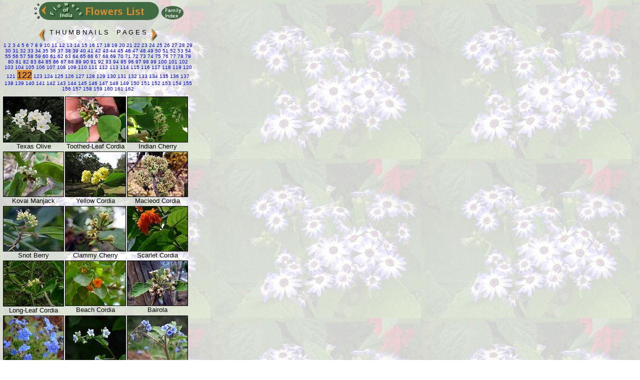

--- FILE ---
content_type: text/html
request_url: http://www.flowersofindia.net/catalog/famwise-frame122.html
body_size: 31070
content:
<!DOCTYPE HTML PUBLIC "-//W3C//DTD HTML 3.2 Final//EN">
<html>
<head>
<!--link rel="shortcut icon" href="../favicon.ico" /-->
<meta http-equiv="content-type" content="text/html; charset=UTF-8">
<meta name="viewport" content="width=device-width; initial-scale=1.0; maximum-scale=1.0; user-scalable=1;" />
<meta name="HandheldFriendly" content="True" />
<meta name="robots" content="all">
<title>Flowers of India, Indian Flowers Images</title>
<link href="res/styles.css" rel=stylesheet>
<script language="JavaScript" type="text/javascript" src="../mouseover.js"></script>
<script language="JavaScript" type="text/javascript" src="../Scripts/popitup.js"></script>
<script>
if(screen.width < 490) {
    document.write('<meta name="viewport" content="width=device-width; initial-scale=1.00; maximum-scale=1.0; user-scalable=1;" />');
}
</script>
</head>

<body id="index" background="../pics/flwr_bg1.jpg">
<!--body id="index"-->
<table width=390>
<tr>
<td class="nav">
<table cellspacing="0" cellpadding="0" align=center><tr valign=top>
<td>
<img src="../pics/famindexb.png" alt="" border=0 width=40 height=29>

<a target="_top" href="../index.html">

<img src="../pics/back_arrow.png" alt="Flowers of India" border=0 width=30 height=36></a>
</td><td>

<a target="_top" href="../index.html">

<img src="../pics/flw_list.png" alt="Flowers of India" border=0 width=200 height=36 align=middle></a></td>
<td><img src="../pics/right.png" alt="Flowers of India" border=0 width=20 height=36>
<!--a href="famwisefams.html" onclick="return popitup('famwisefams.html')"-->
<a href="famwisefams.html">
<img src="../pics/famindex.png" title="Family index" border=0 width=46 height=29></a>
</td></tr></table>

</td></tr>
<tr><td class="nav">

<!-- Create Google-like navigation links if more than one index page -->

<a href="famwise-frame121.html" title="Previous page"><img src="../pics/L.png" alt="Previous page" border=0 align=middle></a>

<font size=-1>T H U M B N A I L S &nbsp;&nbsp; P A G E S</font>

<a href="famwise-frame123.html" title="Next page"><img src="../pics/R.png" alt="Next page" border=0 align=middle></a>

<table><tr><td>

<font size=-2>
	<a href="famwise-frame.html"> 1</a><a href="famwise-frame2.html"> 2</a><a href="famwise-frame3.html"> 3</a><a href="famwise-frame4.html"> 4</a><a href="famwise-frame5.html"> 5</a><a href="famwise-frame6.html"> 6</a><a href="famwise-frame7.html"> 7</a><a href="famwise-frame8.html"> 8</a><a href="famwise-frame9.html"> 9</a><a href="famwise-frame10.html"> 10</a><a href="famwise-frame11.html"> 11</a><a href="famwise-frame12.html"> 12</a><a href="famwise-frame13.html"> 13</a><a href="famwise-frame14.html"> 14</a><a href="famwise-frame15.html"> 15</a><a href="famwise-frame16.html"> 16</a><a href="famwise-frame17.html"> 17</a><a href="famwise-frame18.html"> 18</a><a href="famwise-frame19.html"> 19</a><a href="famwise-frame20.html"> 20</a><a href="famwise-frame21.html"> 21</a><a href="famwise-frame22.html"> 22</a><a href="famwise-frame23.html"> 23</a><a href="famwise-frame24.html"> 24</a><a href="famwise-frame25.html"> 25</a><a href="famwise-frame26.html"> 26</a><a href="famwise-frame27.html"> 27</a><a href="famwise-frame28.html"> 28</a><a href="famwise-frame29.html"> 29</a><a href="famwise-frame30.html"> 30</a><a href="famwise-frame31.html"> 31</a><a href="famwise-frame32.html"> 32</a><a href="famwise-frame33.html"> 33</a><a href="famwise-frame34.html"> 34</a><a href="famwise-frame35.html"> 35</a><a href="famwise-frame36.html"> 36</a><a href="famwise-frame37.html"> 37</a><a href="famwise-frame38.html"> 38</a><a href="famwise-frame39.html"> 39</a><a href="famwise-frame40.html"> 40</a><a href="famwise-frame41.html"> 41</a><a href="famwise-frame42.html"> 42</a><a href="famwise-frame43.html"> 43</a><a href="famwise-frame44.html"> 44</a><a href="famwise-frame45.html"> 45</a><a href="famwise-frame46.html"> 46</a><a href="famwise-frame47.html"> 47</a><a href="famwise-frame48.html"> 48</a><a href="famwise-frame49.html"> 49</a><a href="famwise-frame50.html"> 50</a><a href="famwise-frame51.html"> 51</a><a href="famwise-frame52.html"> 52</a><a href="famwise-frame53.html"> 53</a><a href="famwise-frame54.html"> 54</a><a href="famwise-frame55.html"> 55</a><a href="famwise-frame56.html"> 56</a><a href="famwise-frame57.html"> 57</a><a href="famwise-frame58.html"> 58</a><a href="famwise-frame59.html"> 59</a><a href="famwise-frame60.html"> 60</a><a href="famwise-frame61.html"> 61</a><a href="famwise-frame62.html"> 62</a><a href="famwise-frame63.html"> 63</a><a href="famwise-frame64.html"> 64</a><a href="famwise-frame65.html"> 65</a><a href="famwise-frame66.html"> 66</a><a href="famwise-frame67.html"> 67</a><a href="famwise-frame68.html"> 68</a><a href="famwise-frame69.html"> 69</a><a href="famwise-frame70.html"> 70</a><a href="famwise-frame71.html"> 71</a><a href="famwise-frame72.html"> 72</a><a href="famwise-frame73.html"> 73</a><a href="famwise-frame74.html"> 74</a><a href="famwise-frame75.html"> 75</a><a href="famwise-frame76.html"> 76</a><a href="famwise-frame77.html"> 77</a><a href="famwise-frame78.html"> 78</a><a href="famwise-frame79.html"> 79</a><a href="famwise-frame80.html"> 80</a><a href="famwise-frame81.html"> 81</a><a href="famwise-frame82.html"> 82</a><a href="famwise-frame83.html"> 83</a><a href="famwise-frame84.html"> 84</a><a href="famwise-frame85.html"> 85</a><a href="famwise-frame86.html"> 86</a><a href="famwise-frame87.html"> 87</a><a href="famwise-frame88.html"> 88</a><a href="famwise-frame89.html"> 89</a><a href="famwise-frame90.html"> 90</a><a href="famwise-frame91.html"> 91</a><a href="famwise-frame92.html"> 92</a><a href="famwise-frame93.html"> 93</a><a href="famwise-frame94.html"> 94</a><a href="famwise-frame95.html"> 95</a><a href="famwise-frame96.html"> 96</a><a href="famwise-frame97.html"> 97</a><a href="famwise-frame98.html"> 98</a><a href="famwise-frame99.html"> 99</a><a href="famwise-frame100.html"> 100</a><a href="famwise-frame101.html"> 101</a><a href="famwise-frame102.html"> 102</a><a href="famwise-frame103.html"> 103</a><a href="famwise-frame104.html"> 104</a><a href="famwise-frame105.html"> 105</a><a href="famwise-frame106.html"> 106</a><a href="famwise-frame107.html"> 107</a><a href="famwise-frame108.html"> 108</a><a href="famwise-frame109.html"> 109</a><a href="famwise-frame110.html"> 110</a><a href="famwise-frame111.html"> 111</a><a href="famwise-frame112.html"> 112</a><a href="famwise-frame113.html"> 113</a><a href="famwise-frame114.html"> 114</a><a href="famwise-frame115.html"> 115</a><a href="famwise-frame116.html"> 116</a><a href="famwise-frame117.html"> 117</a><a href="famwise-frame118.html"> 118</a><a href="famwise-frame119.html"> 119</a><a href="famwise-frame120.html"> 120</a><a href="famwise-frame121.html"> 121</a> <font size=+1><span class="orange">122</span></font><a href="famwise-frame123.html"> 123</a><a href="famwise-frame124.html"> 124</a><a href="famwise-frame125.html"> 125</a><a href="famwise-frame126.html"> 126</a><a href="famwise-frame127.html"> 127</a><a href="famwise-frame128.html"> 128</a><a href="famwise-frame129.html"> 129</a><a href="famwise-frame130.html"> 130</a><a href="famwise-frame131.html"> 131</a><a href="famwise-frame132.html"> 132</a><a href="famwise-frame133.html"> 133</a><a href="famwise-frame134.html"> 134</a><a href="famwise-frame135.html"> 135</a><a href="famwise-frame136.html"> 136</a><a href="famwise-frame137.html"> 137</a><a href="famwise-frame138.html"> 138</a><a href="famwise-frame139.html"> 139</a><a href="famwise-frame140.html"> 140</a><a href="famwise-frame141.html"> 141</a><a href="famwise-frame142.html"> 142</a><a href="famwise-frame143.html"> 143</a><a href="famwise-frame144.html"> 144</a><a href="famwise-frame145.html"> 145</a><a href="famwise-frame146.html"> 146</a><a href="famwise-frame147.html"> 147</a><a href="famwise-frame148.html"> 148</a><a href="famwise-frame149.html"> 149</a><a href="famwise-frame150.html"> 150</a><a href="famwise-frame151.html"> 151</a><a href="famwise-frame152.html"> 152</a><a href="famwise-frame153.html"> 153</a><a href="famwise-frame154.html"> 154</a><a href="famwise-frame155.html"> 155</a><a href="famwise-frame156.html"> 156</a><a href="famwise-frame157.html"> 157</a><a href="famwise-frame158.html"> 158</a><a href="famwise-frame159.html"> 159</a><a href="famwise-frame160.html"> 160</a><a href="famwise-frame161.html"> 161</a><a href="famwise-frame162.html"> 162</a>
</font>

</td></tr></table>

</td>
</tr>
<tr>
<td>
<!-- Iterate through images and produce an index table -->
<table cellpadding="0">

	<tr valign="top">
	
		<td valign="top" width="120">
				<a title="Texas Olive" target="slide" href="slides/Texas Olive.html">
				
					<img class="image" src="thumbs/Texas Olive.jpg" width="120" height="90" border=0 alt="Texas Olive"><br>
				
			</a>
<center>Texas Olive</center>
		</td>
	
		<td valign="top" width="120">
				<a title="Toothed-Leaf Cordia" target="slide" href="slides/Toothed-Leaf Cordia.html">
				
					<img class="image" src="thumbs/Toothed-Leaf Cordia.jpg" width="120" height="90" border=0 alt="Toothed-Leaf Cordia"><br>
				
			</a>
<center>Toothed-Leaf Cordia</center>
		</td>
	
		<td valign="top" width="120">
				<a title="Indian Cherry" target="slide" href="slides/Indian Cherry.html">
				
					<img class="image" src="thumbs/Indian Cherry.jpg" width="120" height="90" border=0 alt="Indian Cherry"><br>
				
			</a>
<center>Indian Cherry</center>
		</td>
	
	</tr>

	<tr valign="top">
	
		<td valign="top" width="120">
				<a title="Kovai Manjack" target="slide" href="slides/Kovai Manjack.html">
				
					<img class="image" src="thumbs/Kovai Manjack.jpg" width="120" height="89" border=0 alt="Kovai Manjack"><br>
				
			</a>
<center>Kovai Manjack</center>
		</td>
	
		<td valign="top" width="120">
				<a title="Yellow Cordia" target="slide" href="slides/Yellow Cordia.html">
				
					<img class="image" src="thumbs/Yellow Cordia.jpg" width="120" height="89" border=0 alt="Yellow Cordia"><br>
				
			</a>
<center>Yellow Cordia</center>
		</td>
	
		<td valign="top" width="120">
				<a title="Macleod Cordia" target="slide" href="slides/Macleod Cordia.html">
				
					<img class="image" src="thumbs/Macleod Cordia.jpg" width="120" height="89" border=0 alt="Macleod Cordia"><br>
				
			</a>
<center>Macleod Cordia</center>
		</td>
	
	</tr>

	<tr valign="top">
	
		<td valign="top" width="120">
				<a title="Snot Berry" target="slide" href="slides/Snot Berry.html">
				
					<img class="image" src="thumbs/Snot Berry.jpg" width="120" height="89" border=0 alt="Snot Berry"><br>
				
			</a>
<center>Snot Berry</center>
		</td>
	
		<td valign="top" width="120">
				<a title="Clammy Cherry" target="slide" href="slides/Clammy Cherry.html">
				
					<img class="image" src="thumbs/Clammy Cherry.jpg" width="120" height="89" border=0 alt="Clammy Cherry"><br>
				
			</a>
<center>Clammy Cherry</center>
		</td>
	
		<td valign="top" width="120">
				<a title="Scarlet Cordia" target="slide" href="slides/Scarlet Cordia.html">
				
					<img class="image" src="thumbs/Scarlet Cordia.jpg" width="120" height="89" border=0 alt="Scarlet Cordia"><br>
				
			</a>
<center>Scarlet Cordia</center>
		</td>
	
	</tr>

	<tr valign="top">
	
		<td valign="top" width="120">
				<a title="Long-Leaf Cordia" target="slide" href="slides/Long-Leaf Cordia.html">
				
					<img class="image" src="thumbs/Long-Leaf Cordia.jpg" width="120" height="90" border=0 alt="Long-Leaf Cordia"><br>
				
			</a>
<center>Long-Leaf Cordia</center>
		</td>
	
		<td valign="top" width="120">
				<a title="Beach Cordia" target="slide" href="slides/Beach Cordia.html">
				
					<img class="image" src="thumbs/Beach Cordia.jpg" width="120" height="89" border=0 alt="Beach Cordia"><br>
				
			</a>
<center>Beach Cordia</center>
		</td>
	
		<td valign="top" width="120">
				<a title="Bairola" target="slide" href="slides/Bairola.html">
				
					<img class="image" src="thumbs/Bairola.jpg" width="120" height="89" border=0 alt="Bairola"><br>
				
			</a>
<center>Bairola</center>
		</td>
	
	</tr>

	<tr valign="top">
	
		<td valign="top" width="120">
				<a title="Chinese Forget-Me-Not" target="slide" href="slides/Chinese Forget-Me-Not.html">
				
					<img class="image" src="thumbs/Chinese Forget-Me-Not.jpg" width="120" height="89" border=0 alt="Chinese Forget-Me-Not"><br>
				
			</a>
<center>Chinese Forget-Me-Not</center>
		</td>
	
		<td valign="top" width="120">
				<a title="Common Hill Borage" target="slide" href="slides/Common Hill Borage.html">
				
					<img class="image" src="thumbs/Common Hill Borage.jpg" width="120" height="89" border=0 alt="Common Hill Borage"><br>
				
			</a>
<center>Common Hill Borage</center>
		</td>
	
		<td valign="top" width="120">
				<a title="Forked Forget-Me-Not" target="slide" href="slides/Forked Forget-Me-Not.html">
				
					<img class="image" src="thumbs/Forked Forget-Me-Not.jpg" width="120" height="90" border=0 alt="Forked Forget-Me-Not"><br>
				
			</a>
<center>Forked Forget-Me-Not</center>
		</td>
	
	</tr>

	<tr valign="top">
	
		<td valign="top" width="120">
				<a title="Lanceleaf Forget-Me-Not" target="slide" href="slides/Lanceleaf Forget-Me-Not.html">
				
					<img class="image" src="thumbs/Lanceleaf Forget-Me-Not.jpg" width="120" height="89" border=0 alt="Lanceleaf Forget-Me-Not"><br>
				
			</a>
<center>Lanceleaf Forget-Me-Not</center>
		</td>
	
		<td valign="top" width="120">
				<a title="Malabar Hill Borage" target="slide" href="slides/Malabar Hill Borage.html">
				
					<img class="image" src="thumbs/Malabar Hill Borage.jpg" width="116" height="90" border=0 alt="Malabar Hill Borage"><br>
				
			</a>
<center>Malabar Hill Borage</center>
		</td>
	
		<td valign="top" width="120">
				<a title="Purple Forget-Me-Not" target="slide" href="slides/Purple Forget-Me-Not.html">
				
					<img class="image" src="thumbs/Purple Forget-Me-Not.jpg" width="120" height="89" border=0 alt="Purple Forget-Me-Not"><br>
				
			</a>
<center>Purple Forget-Me-Not</center>
		</td>
	
	</tr>

	<tr valign="top">
	
		<td valign="top" width="120">
				<a title="Barbed Forget-Me-Not" target="slide" href="slides/Barbed Forget-Me-Not.html">
				
					<img class="image" src="thumbs/Barbed Forget-Me-Not.jpg" width="120" height="90" border=0 alt="Barbed Forget-Me-Not"><br>
				
			</a>
<center>Barbed Forget-Me-Not</center>
		</td>
	
		<td valign="top" width="120">
				<a title="Ceylon Forget-Me-Not" target="slide" href="slides/Ceylon Forget-Me-Not.html">
				
					<img class="image" src="thumbs/Ceylon Forget-Me-Not.jpg" width="120" height="90" border=0 alt="Ceylon Forget-Me-Not"><br>
				
			</a>
<center>Ceylon Forget-Me-Not</center>
		</td>
	
		<td valign="top" width="120">
				<a title="Bugloss Alpine Bluebell" target="slide" href="slides/Bugloss Alpine Bluebell.html">
				
					<img class="image" src="thumbs/Bugloss Alpine Bluebell.jpg" width="120" height="89" border=0 alt="Bugloss Alpine Bluebell"><br>
				
			</a>
<center>Bugloss Alpine Bluebell</center>
		</td>
	
	</tr>

	<tr valign="top">
	
		<td valign="top" width="120">
				<a title="Forest Alpine Bluebell" target="slide" href="slides/Forest Alpine Bluebell.html">
				
					<img class="image" src="thumbs/Forest Alpine Bluebell.jpg" width="120" height="90" border=0 alt="Forest Alpine Bluebell"><br>
				
			</a>
<center>Forest Alpine Bluebell</center>
		</td>
	
		<td valign="top" width="120">
				<a title="Small-Flowered Himalayan Lungwort" target="slide" href="slides/Small-Flowered Himalayan Lungwort.html">
				
					<img class="image" src="thumbs/Small-Flowered Himalayan Lungwort.jpg" width="120" height="89" border=0 alt="Small-Flowered Himalayan Lungwort"><br>
				
			</a>
<center>Small-Flowered Himalayan Lungwort</center>
		</td>
	
		<td valign="top" width="120">
				<a title="White Himalayan Lungwort" target="slide" href="slides/White Himalayan Lungwort.html">
				
					<img class="image" src="thumbs/White Himalayan Lungwort.jpg" width="120" height="89" border=0 alt="White Himalayan Lungwort"><br>
				
			</a>
<center>White Himalayan Lungwort</center>
		</td>
	
	</tr>

	<tr valign="top">
	
		<td valign="top" width="120">
				<a title="Few-Flowered Bushy Bugloss" target="slide" href="slides/Few-Flowered Bushy Bugloss.html">
				
					<img class="image" src="thumbs/Few-Flowered Bushy Bugloss.jpg" width="120" height="90" border=0 alt="Few-Flowered Bushy Bugloss"><br>
				
			</a>
<center>Few-Flowered Bushy Bugloss</center>
		</td>
	
		<td valign="top" width="120">
				<a title="Purple Viper's Bugloss" target="slide" href="slides/Purple Viper's Bugloss.html">
				
					<img class="image" src="thumbs/Purple Viper's Bugloss.jpg" width="120" height="89" border=0 alt="Purple Viper's Bugloss"><br>
				
			</a>
<center>Purple Viper's Bugloss</center>
		</td>
	
		<td valign="top" width="120">
				<a title="Koda Tree" target="slide" href="slides/Koda Tree.html">
				
					<img class="image" src="thumbs/Koda Tree.jpg" width="120" height="89" border=0 alt="Koda Tree"><br>
				
			</a>
<center>Koda Tree</center>
		</td>
	
	</tr>

	<tr valign="top">
	
		<td valign="top" width="120">
				<a title="Anacua" target="slide" href="slides/Anacua.html">
				
					<img class="image" src="thumbs/Anacua.jpg" width="120" height="90" border=0 alt="Anacua"><br>
				
			</a>
<center>Anacua</center>
		</td>
	
		<td valign="top" width="120">
				<a title="Chamror" target="slide" href="slides/Chamror.html">
				
					<img class="image" src="thumbs/Chamror.jpg" width="120" height="89" border=0 alt="Chamror"><br>
				
			</a>
<center>Chamror</center>
		</td>
	
		<td valign="top" width="120">
				<a title="Murembu Tree" target="slide" href="slides/Murembu Tree.html">
				
					<img class="image" src="thumbs/Murembu Tree.jpg" width="120" height="90" border=0 alt="Murembu Tree"><br>
				
			</a>
<center>Murembu Tree</center>
		</td>
	
	</tr>

	<tr valign="top">
	
		<td valign="top" width="120">
				<a title="Fukien Tea" target="slide" href="slides/Fukien Tea.html">
				
					<img class="image" src="thumbs/Fukien Tea.jpg" width="120" height="89" border=0 alt="Fukien Tea"><br>
				
			</a>
<center>Fukien Tea</center>
		</td>
	
		<td valign="top" width="120">
				<a title="Hoary Forget-Me-Not" target="slide" href="slides/Hoary Forget-Me-Not.html">
				
					<img class="image" src="thumbs/Hoary Forget-Me-Not.jpg" width="120" height="90" border=0 alt="Hoary Forget-Me-Not"><br>
				
			</a>
<center>Hoary Forget-Me-Not</center>
		</td>
	
		<td valign="top" width="120">
				<a title="Spoonleaf Forget-Me-Not" target="slide" href="slides/Spoonleaf Forget-Me-Not.html">
				
					<img class="image" src="thumbs/Spoonleaf Forget-Me-Not.jpg" width="120" height="89" border=0 alt="Spoonleaf Forget-Me-Not"><br>
				
			</a>
<center>Spoonleaf Forget-Me-Not</center>
		</td>
	
	</tr>

	<tr valign="top">
	
		<td valign="top" width="120">
				<a title="Bristly Heliotrope" target="slide" href="slides/Bristly Heliotrope.html">
				
					<img class="image" src="thumbs/Bristly Heliotrope.jpg" width="120" height="90" border=0 alt="Bristly Heliotrope"><br>
				
			</a>
<center>Bristly Heliotrope</center>
		</td>
	
		<td valign="top" width="120">
				<a title="Hairy Bugloss" target="slide" href="slides/Hairy Bugloss.html">
				
					<img class="image" src="thumbs/Hairy Bugloss.jpg" width="120" height="90" border=0 alt="Hairy Bugloss"><br>
				
			</a>
<center>Hairy Bugloss</center>
		</td>
	
		<td valign="top" width="120">
				<a title="Large-Leaf Stickseed" target="slide" href="slides/Large-Leaf Stickseed.html">
				
					<img class="image" src="thumbs/Large-Leaf Stickseed.jpg" width="120" height="90" border=0 alt="Large-Leaf Stickseed"><br>
				
			</a>
<center>Large-Leaf Stickseed</center>
		</td>
	
	</tr>

	<tr valign="top">
	
		<td valign="top" width="120">
				<a title="Hooked Stickseed" target="slide" href="slides/Hooked Stickseed.html">
				
					<img class="image" src="thumbs/Hooked Stickseed.jpg" width="120" height="90" border=0 alt="Hooked Stickseed"><br>
				
			</a>
<center>Hooked Stickseed</center>
		</td>
	
		<td valign="top" width="120">
				<a title="Bracted Heliotrope" target="slide" href="slides/Bracted Heliotrope.html">
				
					<img class="image" src="thumbs/Bracted Heliotrope.jpg" width="120" height="89" border=0 alt="Bracted Heliotrope"><br>
				
			</a>
<center>Bracted Heliotrope</center>
		</td>
	
		<td valign="top" width="120">
				<a title="Seaside Heliotrope" target="slide" href="slides/Seaside Heliotrope.html">
				
					<img class="image" src="thumbs/Seaside Heliotrope.jpg" width="120" height="90" border=0 alt="Seaside Heliotrope"><br>
				
			</a>
<center>Seaside Heliotrope</center>
		</td>
	
	</tr>

	<tr valign="top">
	
		<td valign="top" width="120">
				<a title="Common Heliotrope" target="slide" href="slides/Common Heliotrope.html">
				
					<img class="image" src="thumbs/Common Heliotrope.jpg" width="120" height="90" border=0 alt="Common Heliotrope"><br>
				
			</a>
<center>Common Heliotrope</center>
		</td>
	
		<td valign="top" width="120">
				<a title="Indian Heliotrope" target="slide" href="slides/Indian Heliotrope.html">
				
					<img class="image" src="thumbs/Indian Heliotrope.jpg" width="120" height="90" border=0 alt="Indian Heliotrope"><br>
				
			</a>
<center>Indian Heliotrope</center>
		</td>
	
		<td valign="top" width="120">
				<a title="Seaforth Heliotrope" target="slide" href="slides/Seaforth Heliotrope.html">
				
					<img class="image" src="thumbs/Seaforth Heliotrope.jpg" width="120" height="89" border=0 alt="Seaforth Heliotrope"><br>
				
			</a>
<center>Seaforth Heliotrope</center>
		</td>
	
	</tr>

	<tr valign="top">
	
		<td valign="top" width="120">
				<a title="Grey Leaf Heliotrope" target="slide" href="slides/Grey Leaf Heliotrope.html">
				
					<img class="image" src="thumbs/Grey Leaf Heliotrope.jpg" width="120" height="90" border=0 alt="Grey Leaf Heliotrope"><br>
				
			</a>
<center>Grey Leaf Heliotrope</center>
		</td>
	
		<td valign="top" width="120">
				<a title="Dwarf Heliotrope" target="slide" href="slides/Dwarf Heliotrope.html">
				
					<img class="image" src="thumbs/Dwarf Heliotrope.jpg" width="120" height="89" border=0 alt="Dwarf Heliotrope"><br>
				
			</a>
<center>Dwarf Heliotrope</center>
		</td>
	
		<td valign="top" width="120">
				<a title="Ceylon Heliotrope" target="slide" href="slides/Ceylon Heliotrope.html">
				
					<img class="image" src="thumbs/Ceylon Heliotrope.jpg" width="120" height="89" border=0 alt="Ceylon Heliotrope"><br>
				
			</a>
<center>Ceylon Heliotrope</center>
		</td>
	
	</tr>

	<tr valign="top">
	
		<td valign="top" width="120">
				<a title="Anchusa Lungwort" target="slide" href="slides/Anchusa Lungwort.html">
				
					<img class="image" src="thumbs/Anchusa Lungwort.jpg" width="120" height="90" border=0 alt="Anchusa Lungwort"><br>
				
			</a>
<center>Anchusa Lungwort</center>
		</td>
	
		<td valign="top" width="120">
				<a title="Himalayan Lungwort" target="slide" href="slides/Himalayan Lungwort.html">
				
					<img class="image" src="thumbs/Himalayan Lungwort.jpg" width="120" height="89" border=0 alt="Himalayan Lungwort"><br>
				
			</a>
<center>Himalayan Lungwort</center>
		</td>
	
		<td valign="top" width="120">
				<a title="Protruding Style Lindelofia" target="slide" href="slides/Protruding Style Lindelofia.html">
				
					<img class="image" src="thumbs/Protruding Style Lindelofia.jpg" width="120" height="89" border=0 alt="Protruding Style Lindelofia"><br>
				
			</a>
<center>Protruding Style Lindelofia</center>
		</td>
	
	</tr>


</table>
</td>
</tr>

<tr>
<td class="nav">

<!-- Create Google-like navigation links if more than one index page -->
<table><tr><td>

<a href="famwise-frame121.html" title="Previous page"><img src="../pics/L.png" alt="Previous page" border=0></a>

&nbsp; &nbsp; &nbsp; &nbsp; &nbsp; 

<a href="famwise-frame123.html" title="Next page"><img src="../pics/R.png" alt="Next page" border=0></a>

</td></tr>
<tr><td>

<font size=-2>
	<a href="famwise-frame.html"> 1</a><a href="famwise-frame2.html"> 2</a><a href="famwise-frame3.html"> 3</a><a href="famwise-frame4.html"> 4</a><a href="famwise-frame5.html"> 5</a><a href="famwise-frame6.html"> 6</a><a href="famwise-frame7.html"> 7</a><a href="famwise-frame8.html"> 8</a><a href="famwise-frame9.html"> 9</a><a href="famwise-frame10.html"> 10</a><a href="famwise-frame11.html"> 11</a><a href="famwise-frame12.html"> 12</a><a href="famwise-frame13.html"> 13</a><a href="famwise-frame14.html"> 14</a><a href="famwise-frame15.html"> 15</a><a href="famwise-frame16.html"> 16</a><a href="famwise-frame17.html"> 17</a><a href="famwise-frame18.html"> 18</a><a href="famwise-frame19.html"> 19</a><a href="famwise-frame20.html"> 20</a><a href="famwise-frame21.html"> 21</a><a href="famwise-frame22.html"> 22</a><a href="famwise-frame23.html"> 23</a><a href="famwise-frame24.html"> 24</a><a href="famwise-frame25.html"> 25</a><a href="famwise-frame26.html"> 26</a><a href="famwise-frame27.html"> 27</a><a href="famwise-frame28.html"> 28</a><a href="famwise-frame29.html"> 29</a><a href="famwise-frame30.html"> 30</a><a href="famwise-frame31.html"> 31</a><a href="famwise-frame32.html"> 32</a><a href="famwise-frame33.html"> 33</a><a href="famwise-frame34.html"> 34</a><a href="famwise-frame35.html"> 35</a><a href="famwise-frame36.html"> 36</a><a href="famwise-frame37.html"> 37</a><a href="famwise-frame38.html"> 38</a><a href="famwise-frame39.html"> 39</a><a href="famwise-frame40.html"> 40</a><a href="famwise-frame41.html"> 41</a><a href="famwise-frame42.html"> 42</a><a href="famwise-frame43.html"> 43</a><a href="famwise-frame44.html"> 44</a><a href="famwise-frame45.html"> 45</a><a href="famwise-frame46.html"> 46</a><a href="famwise-frame47.html"> 47</a><a href="famwise-frame48.html"> 48</a><a href="famwise-frame49.html"> 49</a><a href="famwise-frame50.html"> 50</a><a href="famwise-frame51.html"> 51</a><a href="famwise-frame52.html"> 52</a><a href="famwise-frame53.html"> 53</a><a href="famwise-frame54.html"> 54</a><a href="famwise-frame55.html"> 55</a><a href="famwise-frame56.html"> 56</a><a href="famwise-frame57.html"> 57</a><a href="famwise-frame58.html"> 58</a><a href="famwise-frame59.html"> 59</a><a href="famwise-frame60.html"> 60</a><a href="famwise-frame61.html"> 61</a><a href="famwise-frame62.html"> 62</a><a href="famwise-frame63.html"> 63</a><a href="famwise-frame64.html"> 64</a><a href="famwise-frame65.html"> 65</a><a href="famwise-frame66.html"> 66</a><a href="famwise-frame67.html"> 67</a><a href="famwise-frame68.html"> 68</a><a href="famwise-frame69.html"> 69</a><a href="famwise-frame70.html"> 70</a><a href="famwise-frame71.html"> 71</a><a href="famwise-frame72.html"> 72</a><a href="famwise-frame73.html"> 73</a><a href="famwise-frame74.html"> 74</a><a href="famwise-frame75.html"> 75</a><a href="famwise-frame76.html"> 76</a><a href="famwise-frame77.html"> 77</a><a href="famwise-frame78.html"> 78</a><a href="famwise-frame79.html"> 79</a><a href="famwise-frame80.html"> 80</a><a href="famwise-frame81.html"> 81</a><a href="famwise-frame82.html"> 82</a><a href="famwise-frame83.html"> 83</a><a href="famwise-frame84.html"> 84</a><a href="famwise-frame85.html"> 85</a><a href="famwise-frame86.html"> 86</a><a href="famwise-frame87.html"> 87</a><a href="famwise-frame88.html"> 88</a><a href="famwise-frame89.html"> 89</a><a href="famwise-frame90.html"> 90</a><a href="famwise-frame91.html"> 91</a><a href="famwise-frame92.html"> 92</a><a href="famwise-frame93.html"> 93</a><a href="famwise-frame94.html"> 94</a><a href="famwise-frame95.html"> 95</a><a href="famwise-frame96.html"> 96</a><a href="famwise-frame97.html"> 97</a><a href="famwise-frame98.html"> 98</a><a href="famwise-frame99.html"> 99</a><a href="famwise-frame100.html"> 100</a><a href="famwise-frame101.html"> 101</a><a href="famwise-frame102.html"> 102</a><a href="famwise-frame103.html"> 103</a><a href="famwise-frame104.html"> 104</a><a href="famwise-frame105.html"> 105</a><a href="famwise-frame106.html"> 106</a><a href="famwise-frame107.html"> 107</a><a href="famwise-frame108.html"> 108</a><a href="famwise-frame109.html"> 109</a><a href="famwise-frame110.html"> 110</a><a href="famwise-frame111.html"> 111</a><a href="famwise-frame112.html"> 112</a><a href="famwise-frame113.html"> 113</a><a href="famwise-frame114.html"> 114</a><a href="famwise-frame115.html"> 115</a><a href="famwise-frame116.html"> 116</a><a href="famwise-frame117.html"> 117</a><a href="famwise-frame118.html"> 118</a><a href="famwise-frame119.html"> 119</a><a href="famwise-frame120.html"> 120</a><a href="famwise-frame121.html"> 121</a> <font size=+1><span class="orange">122</span></font><a href="famwise-frame123.html"> 123</a><a href="famwise-frame124.html"> 124</a><a href="famwise-frame125.html"> 125</a><a href="famwise-frame126.html"> 126</a><a href="famwise-frame127.html"> 127</a><a href="famwise-frame128.html"> 128</a><a href="famwise-frame129.html"> 129</a><a href="famwise-frame130.html"> 130</a><a href="famwise-frame131.html"> 131</a><a href="famwise-frame132.html"> 132</a><a href="famwise-frame133.html"> 133</a><a href="famwise-frame134.html"> 134</a><a href="famwise-frame135.html"> 135</a><a href="famwise-frame136.html"> 136</a><a href="famwise-frame137.html"> 137</a><a href="famwise-frame138.html"> 138</a><a href="famwise-frame139.html"> 139</a><a href="famwise-frame140.html"> 140</a><a href="famwise-frame141.html"> 141</a><a href="famwise-frame142.html"> 142</a><a href="famwise-frame143.html"> 143</a><a href="famwise-frame144.html"> 144</a><a href="famwise-frame145.html"> 145</a><a href="famwise-frame146.html"> 146</a><a href="famwise-frame147.html"> 147</a><a href="famwise-frame148.html"> 148</a><a href="famwise-frame149.html"> 149</a><a href="famwise-frame150.html"> 150</a><a href="famwise-frame151.html"> 151</a><a href="famwise-frame152.html"> 152</a><a href="famwise-frame153.html"> 153</a><a href="famwise-frame154.html"> 154</a><a href="famwise-frame155.html"> 155</a><a href="famwise-frame156.html"> 156</a><a href="famwise-frame157.html"> 157</a><a href="famwise-frame158.html"> 158</a><a href="famwise-frame159.html"> 159</a><a href="famwise-frame160.html"> 160</a><a href="famwise-frame161.html"> 161</a><a href="famwise-frame162.html"> 162</a>
</font>

</td></tr></table>

</td>
</tr>
</table>
<!--a href="http://jalbum.net" target="_blank"><small>JAlbum 7.3</small></a-->
<a href="http://jalbum.net" target="_blank"><small>JAlbum 7.3</small></a>
</body>
</html>


--- FILE ---
content_type: text/css
request_url: http://www.flowersofindia.net/catalog/res/styles.css
body_size: 2028
content:
/*
 * Combined style sheet for the index pages and the slide pages.
 */

/* Style for all bodies. */
body {
	font-family: Verdana, Arial, sans-serif;
	font-size: 10pt;
	background-color: white;
	color: black;
	margin: 1;
}

/* Style for all table cells. */
td {
	font-family: Arial, sans-serif;
	font-size: 10pt;
} 

/* Make the text background orange */
.orange {background-color: #dc8b2e;}

/* Put a border on all generated images */
.image {
	border-width: 1;
	border-color: black;
	border-style: solid;
	margin: 1;
}

.nav {
	font-weight: normal;
	font-size: 24px;
}

/* Align the content of the cells on the index pages to the center. */
#index td {
	text-align: center;
}

/* Remove the margin under the images on the index pages. */
#index .image {
	margin-left: 0;
	margin-right: 0;
	margin-bottom: 0;
}


/* Highlight the image name on the slide pages. */
#slide .name {
	font-weight: bold;
	font-size: 14px;
}

/* Header */
h1 {
	font-size: 30px;
	font-weight: bold;
}

/* Custom link styles */
a:active {
	text-decoration: none;
	color: #FF0000
}

a:visited {
	text-decoration: none;
	color: #000088
}

a:hover {
	text-decoration: underline;
	color: #FF5500
}

a:link {
	text-decoration: none;
	color: #0000FF
}

#title {
        font-size: 18pt;
        font-weight: bold;
        color: #ffffff;
}

#imageinfo {
        position:absolute;
        left:25px;
        top:43px;
        width: 220px;
        z-index:1;
        background-color: #a8ccb6;
        filter:alpha(opacity=60);-moz-opacity:.60;opacity:.60;
        layer-background-color: #FFFFFF;
        visibility: hidden;
        border: 0px dashed #000000;
        padding: 5px 5px 5px 5px;
}

#tellafren {
        position:absolute;
        left:10px;
        top:43px;
#        width: 200px;
        z-index:1;
        background-color: #a8ccb6;
        filter:alpha(opacity=60);-moz-opacity:.60;opacity:.60;
        layer-background-color: #FFFFFF;
        visibility: hidden;
        border: 0px dashed #000000;
        padding: 2px 2px 2px 2px;
}


--- FILE ---
content_type: text/javascript
request_url: http://www.flowersofindia.net/Scripts/popitup.js
body_size: 152
content:
<!--
function popitup(url) {
	newwindow=window.open(url,'name','height=500,width=350');
	if (window.focus) {newwindow.focus()}
	return false;
}

// -->
